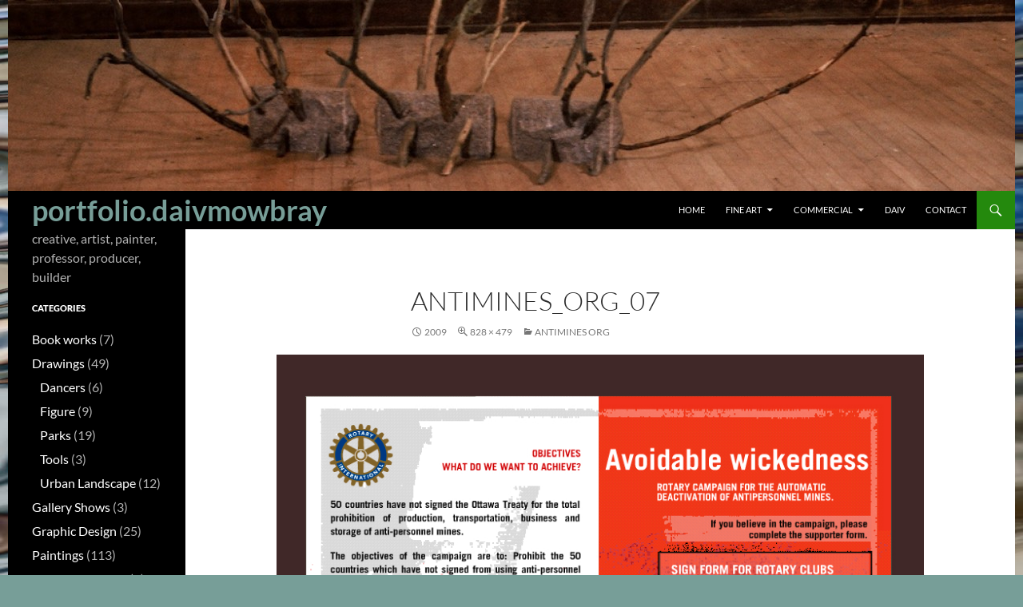

--- FILE ---
content_type: text/html; charset=UTF-8
request_url: http://portfolio.daivmowbray.com/2002/10/04/antimines-org/antimines_org_07/
body_size: 10823
content:
<!DOCTYPE html>
<html lang="en-US">
<head>
	<meta charset="UTF-8">
	<meta name="viewport" content="width=device-width, initial-scale=1.0">
	<title>antimines_org_07 | portfolio.daivmowbray</title>
	<link rel="profile" href="https://gmpg.org/xfn/11">
	<link rel="pingback" href="http://portfolio.daivmowbray.com/site/xmlrpc.php">
	<meta name='robots' content='max-image-preview:large' />
<link rel="alternate" type="application/rss+xml" title="portfolio.daivmowbray &raquo; Feed" href="http://portfolio.daivmowbray.com/feed/" />
<link rel="alternate" type="application/rss+xml" title="portfolio.daivmowbray &raquo; Comments Feed" href="http://portfolio.daivmowbray.com/comments/feed/" />
<link rel="alternate" type="application/rss+xml" title="portfolio.daivmowbray &raquo; antimines_org_07 Comments Feed" href="http://portfolio.daivmowbray.com/2002/10/04/antimines-org/antimines_org_07/feed/" />
<link rel="alternate" title="oEmbed (JSON)" type="application/json+oembed" href="http://portfolio.daivmowbray.com/wp-json/oembed/1.0/embed?url=http%3A%2F%2Fportfolio.daivmowbray.com%2F2002%2F10%2F04%2Fantimines-org%2Fantimines_org_07%2F" />
<link rel="alternate" title="oEmbed (XML)" type="text/xml+oembed" href="http://portfolio.daivmowbray.com/wp-json/oembed/1.0/embed?url=http%3A%2F%2Fportfolio.daivmowbray.com%2F2002%2F10%2F04%2Fantimines-org%2Fantimines_org_07%2F&#038;format=xml" />
<style id='wp-img-auto-sizes-contain-inline-css'>
img:is([sizes=auto i],[sizes^="auto," i]){contain-intrinsic-size:3000px 1500px}
/*# sourceURL=wp-img-auto-sizes-contain-inline-css */
</style>
<style id='wp-emoji-styles-inline-css'>

	img.wp-smiley, img.emoji {
		display: inline !important;
		border: none !important;
		box-shadow: none !important;
		height: 1em !important;
		width: 1em !important;
		margin: 0 0.07em !important;
		vertical-align: -0.1em !important;
		background: none !important;
		padding: 0 !important;
	}
/*# sourceURL=wp-emoji-styles-inline-css */
</style>
<style id='wp-block-library-inline-css'>
:root{--wp-block-synced-color:#7a00df;--wp-block-synced-color--rgb:122,0,223;--wp-bound-block-color:var(--wp-block-synced-color);--wp-editor-canvas-background:#ddd;--wp-admin-theme-color:#007cba;--wp-admin-theme-color--rgb:0,124,186;--wp-admin-theme-color-darker-10:#006ba1;--wp-admin-theme-color-darker-10--rgb:0,107,160.5;--wp-admin-theme-color-darker-20:#005a87;--wp-admin-theme-color-darker-20--rgb:0,90,135;--wp-admin-border-width-focus:2px}@media (min-resolution:192dpi){:root{--wp-admin-border-width-focus:1.5px}}.wp-element-button{cursor:pointer}:root .has-very-light-gray-background-color{background-color:#eee}:root .has-very-dark-gray-background-color{background-color:#313131}:root .has-very-light-gray-color{color:#eee}:root .has-very-dark-gray-color{color:#313131}:root .has-vivid-green-cyan-to-vivid-cyan-blue-gradient-background{background:linear-gradient(135deg,#00d084,#0693e3)}:root .has-purple-crush-gradient-background{background:linear-gradient(135deg,#34e2e4,#4721fb 50%,#ab1dfe)}:root .has-hazy-dawn-gradient-background{background:linear-gradient(135deg,#faaca8,#dad0ec)}:root .has-subdued-olive-gradient-background{background:linear-gradient(135deg,#fafae1,#67a671)}:root .has-atomic-cream-gradient-background{background:linear-gradient(135deg,#fdd79a,#004a59)}:root .has-nightshade-gradient-background{background:linear-gradient(135deg,#330968,#31cdcf)}:root .has-midnight-gradient-background{background:linear-gradient(135deg,#020381,#2874fc)}:root{--wp--preset--font-size--normal:16px;--wp--preset--font-size--huge:42px}.has-regular-font-size{font-size:1em}.has-larger-font-size{font-size:2.625em}.has-normal-font-size{font-size:var(--wp--preset--font-size--normal)}.has-huge-font-size{font-size:var(--wp--preset--font-size--huge)}.has-text-align-center{text-align:center}.has-text-align-left{text-align:left}.has-text-align-right{text-align:right}.has-fit-text{white-space:nowrap!important}#end-resizable-editor-section{display:none}.aligncenter{clear:both}.items-justified-left{justify-content:flex-start}.items-justified-center{justify-content:center}.items-justified-right{justify-content:flex-end}.items-justified-space-between{justify-content:space-between}.screen-reader-text{border:0;clip-path:inset(50%);height:1px;margin:-1px;overflow:hidden;padding:0;position:absolute;width:1px;word-wrap:normal!important}.screen-reader-text:focus{background-color:#ddd;clip-path:none;color:#444;display:block;font-size:1em;height:auto;left:5px;line-height:normal;padding:15px 23px 14px;text-decoration:none;top:5px;width:auto;z-index:100000}html :where(.has-border-color){border-style:solid}html :where([style*=border-top-color]){border-top-style:solid}html :where([style*=border-right-color]){border-right-style:solid}html :where([style*=border-bottom-color]){border-bottom-style:solid}html :where([style*=border-left-color]){border-left-style:solid}html :where([style*=border-width]){border-style:solid}html :where([style*=border-top-width]){border-top-style:solid}html :where([style*=border-right-width]){border-right-style:solid}html :where([style*=border-bottom-width]){border-bottom-style:solid}html :where([style*=border-left-width]){border-left-style:solid}html :where(img[class*=wp-image-]){height:auto;max-width:100%}:where(figure){margin:0 0 1em}html :where(.is-position-sticky){--wp-admin--admin-bar--position-offset:var(--wp-admin--admin-bar--height,0px)}@media screen and (max-width:600px){html :where(.is-position-sticky){--wp-admin--admin-bar--position-offset:0px}}

/*# sourceURL=wp-block-library-inline-css */
</style><style id='global-styles-inline-css'>
:root{--wp--preset--aspect-ratio--square: 1;--wp--preset--aspect-ratio--4-3: 4/3;--wp--preset--aspect-ratio--3-4: 3/4;--wp--preset--aspect-ratio--3-2: 3/2;--wp--preset--aspect-ratio--2-3: 2/3;--wp--preset--aspect-ratio--16-9: 16/9;--wp--preset--aspect-ratio--9-16: 9/16;--wp--preset--color--black: #000;--wp--preset--color--cyan-bluish-gray: #abb8c3;--wp--preset--color--white: #fff;--wp--preset--color--pale-pink: #f78da7;--wp--preset--color--vivid-red: #cf2e2e;--wp--preset--color--luminous-vivid-orange: #ff6900;--wp--preset--color--luminous-vivid-amber: #fcb900;--wp--preset--color--light-green-cyan: #7bdcb5;--wp--preset--color--vivid-green-cyan: #00d084;--wp--preset--color--pale-cyan-blue: #8ed1fc;--wp--preset--color--vivid-cyan-blue: #0693e3;--wp--preset--color--vivid-purple: #9b51e0;--wp--preset--color--green: #24890d;--wp--preset--color--dark-gray: #2b2b2b;--wp--preset--color--medium-gray: #767676;--wp--preset--color--light-gray: #f5f5f5;--wp--preset--gradient--vivid-cyan-blue-to-vivid-purple: linear-gradient(135deg,rgb(6,147,227) 0%,rgb(155,81,224) 100%);--wp--preset--gradient--light-green-cyan-to-vivid-green-cyan: linear-gradient(135deg,rgb(122,220,180) 0%,rgb(0,208,130) 100%);--wp--preset--gradient--luminous-vivid-amber-to-luminous-vivid-orange: linear-gradient(135deg,rgb(252,185,0) 0%,rgb(255,105,0) 100%);--wp--preset--gradient--luminous-vivid-orange-to-vivid-red: linear-gradient(135deg,rgb(255,105,0) 0%,rgb(207,46,46) 100%);--wp--preset--gradient--very-light-gray-to-cyan-bluish-gray: linear-gradient(135deg,rgb(238,238,238) 0%,rgb(169,184,195) 100%);--wp--preset--gradient--cool-to-warm-spectrum: linear-gradient(135deg,rgb(74,234,220) 0%,rgb(151,120,209) 20%,rgb(207,42,186) 40%,rgb(238,44,130) 60%,rgb(251,105,98) 80%,rgb(254,248,76) 100%);--wp--preset--gradient--blush-light-purple: linear-gradient(135deg,rgb(255,206,236) 0%,rgb(152,150,240) 100%);--wp--preset--gradient--blush-bordeaux: linear-gradient(135deg,rgb(254,205,165) 0%,rgb(254,45,45) 50%,rgb(107,0,62) 100%);--wp--preset--gradient--luminous-dusk: linear-gradient(135deg,rgb(255,203,112) 0%,rgb(199,81,192) 50%,rgb(65,88,208) 100%);--wp--preset--gradient--pale-ocean: linear-gradient(135deg,rgb(255,245,203) 0%,rgb(182,227,212) 50%,rgb(51,167,181) 100%);--wp--preset--gradient--electric-grass: linear-gradient(135deg,rgb(202,248,128) 0%,rgb(113,206,126) 100%);--wp--preset--gradient--midnight: linear-gradient(135deg,rgb(2,3,129) 0%,rgb(40,116,252) 100%);--wp--preset--font-size--small: 13px;--wp--preset--font-size--medium: 20px;--wp--preset--font-size--large: 36px;--wp--preset--font-size--x-large: 42px;--wp--preset--spacing--20: 0.44rem;--wp--preset--spacing--30: 0.67rem;--wp--preset--spacing--40: 1rem;--wp--preset--spacing--50: 1.5rem;--wp--preset--spacing--60: 2.25rem;--wp--preset--spacing--70: 3.38rem;--wp--preset--spacing--80: 5.06rem;--wp--preset--shadow--natural: 6px 6px 9px rgba(0, 0, 0, 0.2);--wp--preset--shadow--deep: 12px 12px 50px rgba(0, 0, 0, 0.4);--wp--preset--shadow--sharp: 6px 6px 0px rgba(0, 0, 0, 0.2);--wp--preset--shadow--outlined: 6px 6px 0px -3px rgb(255, 255, 255), 6px 6px rgb(0, 0, 0);--wp--preset--shadow--crisp: 6px 6px 0px rgb(0, 0, 0);}:where(.is-layout-flex){gap: 0.5em;}:where(.is-layout-grid){gap: 0.5em;}body .is-layout-flex{display: flex;}.is-layout-flex{flex-wrap: wrap;align-items: center;}.is-layout-flex > :is(*, div){margin: 0;}body .is-layout-grid{display: grid;}.is-layout-grid > :is(*, div){margin: 0;}:where(.wp-block-columns.is-layout-flex){gap: 2em;}:where(.wp-block-columns.is-layout-grid){gap: 2em;}:where(.wp-block-post-template.is-layout-flex){gap: 1.25em;}:where(.wp-block-post-template.is-layout-grid){gap: 1.25em;}.has-black-color{color: var(--wp--preset--color--black) !important;}.has-cyan-bluish-gray-color{color: var(--wp--preset--color--cyan-bluish-gray) !important;}.has-white-color{color: var(--wp--preset--color--white) !important;}.has-pale-pink-color{color: var(--wp--preset--color--pale-pink) !important;}.has-vivid-red-color{color: var(--wp--preset--color--vivid-red) !important;}.has-luminous-vivid-orange-color{color: var(--wp--preset--color--luminous-vivid-orange) !important;}.has-luminous-vivid-amber-color{color: var(--wp--preset--color--luminous-vivid-amber) !important;}.has-light-green-cyan-color{color: var(--wp--preset--color--light-green-cyan) !important;}.has-vivid-green-cyan-color{color: var(--wp--preset--color--vivid-green-cyan) !important;}.has-pale-cyan-blue-color{color: var(--wp--preset--color--pale-cyan-blue) !important;}.has-vivid-cyan-blue-color{color: var(--wp--preset--color--vivid-cyan-blue) !important;}.has-vivid-purple-color{color: var(--wp--preset--color--vivid-purple) !important;}.has-black-background-color{background-color: var(--wp--preset--color--black) !important;}.has-cyan-bluish-gray-background-color{background-color: var(--wp--preset--color--cyan-bluish-gray) !important;}.has-white-background-color{background-color: var(--wp--preset--color--white) !important;}.has-pale-pink-background-color{background-color: var(--wp--preset--color--pale-pink) !important;}.has-vivid-red-background-color{background-color: var(--wp--preset--color--vivid-red) !important;}.has-luminous-vivid-orange-background-color{background-color: var(--wp--preset--color--luminous-vivid-orange) !important;}.has-luminous-vivid-amber-background-color{background-color: var(--wp--preset--color--luminous-vivid-amber) !important;}.has-light-green-cyan-background-color{background-color: var(--wp--preset--color--light-green-cyan) !important;}.has-vivid-green-cyan-background-color{background-color: var(--wp--preset--color--vivid-green-cyan) !important;}.has-pale-cyan-blue-background-color{background-color: var(--wp--preset--color--pale-cyan-blue) !important;}.has-vivid-cyan-blue-background-color{background-color: var(--wp--preset--color--vivid-cyan-blue) !important;}.has-vivid-purple-background-color{background-color: var(--wp--preset--color--vivid-purple) !important;}.has-black-border-color{border-color: var(--wp--preset--color--black) !important;}.has-cyan-bluish-gray-border-color{border-color: var(--wp--preset--color--cyan-bluish-gray) !important;}.has-white-border-color{border-color: var(--wp--preset--color--white) !important;}.has-pale-pink-border-color{border-color: var(--wp--preset--color--pale-pink) !important;}.has-vivid-red-border-color{border-color: var(--wp--preset--color--vivid-red) !important;}.has-luminous-vivid-orange-border-color{border-color: var(--wp--preset--color--luminous-vivid-orange) !important;}.has-luminous-vivid-amber-border-color{border-color: var(--wp--preset--color--luminous-vivid-amber) !important;}.has-light-green-cyan-border-color{border-color: var(--wp--preset--color--light-green-cyan) !important;}.has-vivid-green-cyan-border-color{border-color: var(--wp--preset--color--vivid-green-cyan) !important;}.has-pale-cyan-blue-border-color{border-color: var(--wp--preset--color--pale-cyan-blue) !important;}.has-vivid-cyan-blue-border-color{border-color: var(--wp--preset--color--vivid-cyan-blue) !important;}.has-vivid-purple-border-color{border-color: var(--wp--preset--color--vivid-purple) !important;}.has-vivid-cyan-blue-to-vivid-purple-gradient-background{background: var(--wp--preset--gradient--vivid-cyan-blue-to-vivid-purple) !important;}.has-light-green-cyan-to-vivid-green-cyan-gradient-background{background: var(--wp--preset--gradient--light-green-cyan-to-vivid-green-cyan) !important;}.has-luminous-vivid-amber-to-luminous-vivid-orange-gradient-background{background: var(--wp--preset--gradient--luminous-vivid-amber-to-luminous-vivid-orange) !important;}.has-luminous-vivid-orange-to-vivid-red-gradient-background{background: var(--wp--preset--gradient--luminous-vivid-orange-to-vivid-red) !important;}.has-very-light-gray-to-cyan-bluish-gray-gradient-background{background: var(--wp--preset--gradient--very-light-gray-to-cyan-bluish-gray) !important;}.has-cool-to-warm-spectrum-gradient-background{background: var(--wp--preset--gradient--cool-to-warm-spectrum) !important;}.has-blush-light-purple-gradient-background{background: var(--wp--preset--gradient--blush-light-purple) !important;}.has-blush-bordeaux-gradient-background{background: var(--wp--preset--gradient--blush-bordeaux) !important;}.has-luminous-dusk-gradient-background{background: var(--wp--preset--gradient--luminous-dusk) !important;}.has-pale-ocean-gradient-background{background: var(--wp--preset--gradient--pale-ocean) !important;}.has-electric-grass-gradient-background{background: var(--wp--preset--gradient--electric-grass) !important;}.has-midnight-gradient-background{background: var(--wp--preset--gradient--midnight) !important;}.has-small-font-size{font-size: var(--wp--preset--font-size--small) !important;}.has-medium-font-size{font-size: var(--wp--preset--font-size--medium) !important;}.has-large-font-size{font-size: var(--wp--preset--font-size--large) !important;}.has-x-large-font-size{font-size: var(--wp--preset--font-size--x-large) !important;}
/*# sourceURL=global-styles-inline-css */
</style>

<style id='classic-theme-styles-inline-css'>
/*! This file is auto-generated */
.wp-block-button__link{color:#fff;background-color:#32373c;border-radius:9999px;box-shadow:none;text-decoration:none;padding:calc(.667em + 2px) calc(1.333em + 2px);font-size:1.125em}.wp-block-file__button{background:#32373c;color:#fff;text-decoration:none}
/*# sourceURL=/wp-includes/css/classic-themes.min.css */
</style>
<link rel='stylesheet' id='taxonomy-image-plugin-public-css' href='http://portfolio.daivmowbray.com/site/portfolio-content/plugins/taxonomy-images/css/style.css?ver=0.9.6' media='screen' />
<link rel='stylesheet' id='parent-style-css' href='http://portfolio.daivmowbray.com/site/portfolio-content/themes/twentyfourteen/style.css?ver=6.9' media='all' />
<link rel='stylesheet' id='child-style-css' href='http://portfolio.daivmowbray.com/site/portfolio-content/themes/twentyfourteen-portfolio/style.css?ver=6.9' media='all' />
<link rel='stylesheet' id='twentyfourteen-lato-css' href='http://portfolio.daivmowbray.com/site/portfolio-content/themes/twentyfourteen/fonts/font-lato.css?ver=20230328' media='all' />
<link rel='stylesheet' id='genericons-css' href='http://portfolio.daivmowbray.com/site/portfolio-content/themes/twentyfourteen/genericons/genericons.css?ver=20251101' media='all' />
<link rel='stylesheet' id='twentyfourteen-style-css' href='http://portfolio.daivmowbray.com/site/portfolio-content/themes/twentyfourteen-portfolio/style.css?ver=20251202' media='all' />
<link rel='stylesheet' id='twentyfourteen-block-style-css' href='http://portfolio.daivmowbray.com/site/portfolio-content/themes/twentyfourteen/css/blocks.css?ver=20250715' media='all' />
<link rel='stylesheet' id='slb_core-css' href='http://portfolio.daivmowbray.com/site/portfolio-content/plugins/simple-lightbox/client/css/app.css?ver=2.9.4' media='all' />
<script src="http://portfolio.daivmowbray.com/site/wp-includes/js/jquery/jquery.min.js?ver=3.7.1" id="jquery-core-js"></script>
<script src="http://portfolio.daivmowbray.com/site/wp-includes/js/jquery/jquery-migrate.min.js?ver=3.4.1" id="jquery-migrate-js"></script>
<script src="http://portfolio.daivmowbray.com/site/portfolio-content/themes/twentyfourteen/js/keyboard-image-navigation.js?ver=20150120" id="twentyfourteen-keyboard-image-navigation-js"></script>
<script src="http://portfolio.daivmowbray.com/site/portfolio-content/themes/twentyfourteen/js/functions.js?ver=20250729" id="twentyfourteen-script-js" defer data-wp-strategy="defer"></script>
<link rel="https://api.w.org/" href="http://portfolio.daivmowbray.com/wp-json/" /><link rel="alternate" title="JSON" type="application/json" href="http://portfolio.daivmowbray.com/wp-json/wp/v2/media/396" /><link rel="EditURI" type="application/rsd+xml" title="RSD" href="http://portfolio.daivmowbray.com/site/xmlrpc.php?rsd" />
<meta name="generator" content="WordPress 6.9" />
<link rel="canonical" href="http://portfolio.daivmowbray.com/2002/10/04/antimines-org/antimines_org_07/" />
<link rel='shortlink' href='http://portfolio.daivmowbray.com/?p=396' />

<!-- Bad Behavior 2.2.24 run time: 0.358 ms -->
<style id="custom-background-css">
body.custom-background { background-image: url("http://art.daivmowbray.com/2010/07/Enhanced-Ripples.jpg"); background-position: left top; background-size: auto; background-repeat: repeat; background-attachment: scroll; }
</style>
	</head>

<body class="attachment wp-singular attachment-template-default single single-attachment postid-396 attachmentid-396 attachment-jpeg custom-background wp-embed-responsive wp-theme-twentyfourteen wp-child-theme-twentyfourteen-portfolio header-image full-width footer-widgets singular">
<a class="screen-reader-text skip-link" href="#content">
	Skip to content</a>
<div id="page" class="hfeed site">
			<div id="site-header">
		<a href="http://portfolio.daivmowbray.com/" rel="home" >
			<img src="http://art.daivmowbray.com/1991/06/cropped-hull_02.jpg" width="1260" height="239" alt="portfolio.daivmowbray" srcset="http://art.daivmowbray.com/1991/06/cropped-hull_02.jpg 1260w, http://art.daivmowbray.com/1991/06/cropped-hull_02-220x42.jpg 220w, http://art.daivmowbray.com/1991/06/cropped-hull_02-420x80.jpg 420w, http://art.daivmowbray.com/1991/06/cropped-hull_02-768x146.jpg 768w, http://art.daivmowbray.com/1991/06/cropped-hull_02-860x163.jpg 860w, http://art.daivmowbray.com/1991/06/cropped-hull_02-480x91.jpg 480w" sizes="(max-width: 1260px) 100vw, 1260px" decoding="async" fetchpriority="high" />		</a>
	</div>
	
	<header id="masthead" class="site-header">
		<div class="header-main">
							<h1 class="site-title"><a href="http://portfolio.daivmowbray.com/" rel="home" >portfolio.daivmowbray</a></h1>
			
			<div class="search-toggle">
				<a href="#search-container" class="screen-reader-text" aria-expanded="false" aria-controls="search-container">
					Search				</a>
			</div>

			<nav id="primary-navigation" class="site-navigation primary-navigation">
				<button class="menu-toggle">Primary Menu</button>
				<div class="menu-head-bar-container"><ul id="primary-menu" class="nav-menu"><li id="menu-item-2346" class="menu-item menu-item-type-custom menu-item-object-custom menu-item-home menu-item-2346"><a href="http://portfolio.daivmowbray.com/" title="return to home">Home</a></li>
<li id="menu-item-2172" class="menu-item menu-item-type-post_type menu-item-object-page menu-item-has-children menu-item-2172"><a href="http://portfolio.daivmowbray.com/fine-art/">Fine Art</a>
<ul class="sub-menu">
	<li id="menu-item-2450" class="menu-item menu-item-type-taxonomy menu-item-object-post_tag menu-item-2450"><a href="http://portfolio.daivmowbray.com/medium/oil/">Painting</a></li>
	<li id="menu-item-2572" class="menu-item menu-item-type-taxonomy menu-item-object-category menu-item-2572"><a href="http://portfolio.daivmowbray.com/media/gallery-shows/">Gallery Shows</a></li>
	<li id="menu-item-1817" class="menu-item menu-item-type-post_type menu-item-object-page menu-item-1817"><a href="http://portfolio.daivmowbray.com/families/">Families</a></li>
	<li id="menu-item-1193" class="menu-item menu-item-type-post_type menu-item-object-page menu-item-1193"><a href="http://portfolio.daivmowbray.com/materials/">Materials</a></li>
</ul>
</li>
<li id="menu-item-2174" class="menu-item menu-item-type-post_type menu-item-object-page menu-item-has-children menu-item-2174"><a href="http://portfolio.daivmowbray.com/commercial/">Commercial</a>
<ul class="sub-menu">
	<li id="menu-item-2345" class="menu-item menu-item-type-post_type menu-item-object-page menu-item-2345"><a href="http://portfolio.daivmowbray.com/commercial-reel/">Reel</a></li>
	<li id="menu-item-2180" class="menu-item menu-item-type-taxonomy menu-item-object-category menu-item-2180"><a href="http://portfolio.daivmowbray.com/media/presentations/">Presentations</a></li>
	<li id="menu-item-2183" class="menu-item menu-item-type-taxonomy menu-item-object-category menu-item-2183"><a href="http://portfolio.daivmowbray.com/media/sites/">Web sites</a></li>
	<li id="menu-item-2184" class="menu-item menu-item-type-taxonomy menu-item-object-category menu-item-2184"><a href="http://portfolio.daivmowbray.com/media/web-spots/">Web Spots</a></li>
	<li id="menu-item-2178" class="menu-item menu-item-type-taxonomy menu-item-object-category menu-item-2178"><a href="http://portfolio.daivmowbray.com/media/graphicdesign/">Graphic Design</a></li>
	<li id="menu-item-2182" class="menu-item menu-item-type-taxonomy menu-item-object-category menu-item-2182"><a href="http://portfolio.daivmowbray.com/media/software/superslider/">SuperSlider</a></li>
	<li id="menu-item-2176" class="menu-item menu-item-type-taxonomy menu-item-object-category menu-item-2176"><a href="http://portfolio.daivmowbray.com/media/software/coverscreen/">CoverScreen</a></li>
</ul>
</li>
<li id="menu-item-1120" class="menu-item menu-item-type-post_type menu-item-object-page menu-item-1120"><a href="http://portfolio.daivmowbray.com/about/">Daiv</a></li>
<li id="menu-item-1116" class="menu-item menu-item-type-post_type menu-item-object-page menu-item-1116"><a href="http://portfolio.daivmowbray.com/contact/">Contact</a></li>
</ul></div>			</nav>
		</div>

		<div id="search-container" class="search-box-wrapper hide">
			<div class="search-box">
				<form role="search" method="get" class="search-form" action="http://portfolio.daivmowbray.com/">
				<label>
					<span class="screen-reader-text">Search for:</span>
					<input type="search" class="search-field" placeholder="Search &hellip;" value="" name="s" />
				</label>
				<input type="submit" class="search-submit" value="Search" />
			</form>			</div>
		</div>
	</header><!-- #masthead -->

	<div id="main" class="site-main">

	<section id="primary" class="content-area image-attachment">
		<div id="content" class="site-content" role="main">

			<article id="post-396" class="post-396 attachment type-attachment status-inherit hentry">
			<header class="entry-header">
				<h1 class="entry-title">antimines_org_07</h1>
				<div class="entry-meta">

					<span class="entry-date"><time class="entry-date" datetime="2009-10-04T20:36:32+02:00">2009</time></span>

					<span class="full-size-link"><a href="http://art.daivmowbray.com/2009/10/antimines_org_07.jpg">828 &times; 479</a></span>

					<span class="parent-post-link"><a href="http://portfolio.daivmowbray.com/2002/10/04/antimines-org/" rel="gallery">Antimines org</a></span>
									</div><!-- .entry-meta -->
			</header><!-- .entry-header -->

			<div class="entry-content">
				<div class="entry-attachment">
					<div class="attachment">
						<a href="http://portfolio.daivmowbray.com/2002/10/04/antimines-org/antimines_org_01/" rel="attachment"><img width="810" height="469" src="http://art.daivmowbray.com/2009/10/antimines_org_07.jpg" class="attachment-810x810 size-810x810" alt="" decoding="async" srcset="http://art.daivmowbray.com/2009/10/antimines_org_07.jpg 828w, http://art.daivmowbray.com/2009/10/antimines_org_07-220x127.jpg 220w, http://art.daivmowbray.com/2009/10/antimines_org_07-420x242.jpg 420w, http://art.daivmowbray.com/2009/10/antimines_org_07-50x28.jpg 50w, http://art.daivmowbray.com/2009/10/antimines_org_07-580x335.jpg 580w" sizes="(max-width: 810px) 100vw, 810px" /></a>					</div><!-- .attachment -->

									</div><!-- .entry-attachment -->

								</div><!-- .entry-content -->
			</article><!-- #post-396 -->

			<nav id="image-navigation" class="navigation image-navigation">
				<div class="nav-links">
				<a href='http://portfolio.daivmowbray.com/2002/10/04/antimines-org/antimines_org_06/'><div class="previous-image">Previous Image</div></a>								</div><!-- .nav-links -->
			</nav><!-- #image-navigation -->

			
<div id="comments" class="comments-area">

	
		<div id="respond" class="comment-respond">
		<h3 id="reply-title" class="comment-reply-title">Leave a Reply</h3><form action="http://portfolio.daivmowbray.com/site/wp-comments-post.php" method="post" id="commentform" class="comment-form"><p class="comment-notes"><span id="email-notes">Your email address will not be published.</span> <span class="required-field-message">Required fields are marked <span class="required">*</span></span></p><p class="comment-form-comment"><label for="comment">Comment <span class="required">*</span></label> <textarea id="comment" name="comment" cols="45" rows="8" maxlength="65525" required></textarea></p><p class="comment-form-author"><label for="author">Name <span class="required">*</span></label> <input id="author" name="author" type="text" value="" size="30" maxlength="245" autocomplete="name" required /></p>
<p class="comment-form-email"><label for="email">Email <span class="required">*</span></label> <input id="email" name="email" type="email" value="" size="30" maxlength="100" aria-describedby="email-notes" autocomplete="email" required /></p>
<p class="comment-form-url"><label for="url">Website</label> <input id="url" name="url" type="url" value="" size="30" maxlength="200" autocomplete="url" /></p>
<p class="comment-form-cookies-consent"><input id="wp-comment-cookies-consent" name="wp-comment-cookies-consent" type="checkbox" value="yes" /> <label for="wp-comment-cookies-consent">Save my name, email, and website in this browser for the next time I comment.</label></p>
<p class="form-submit"><input name="submit" type="submit" id="submit" class="submit" value="Post Comment" /> <input type='hidden' name='comment_post_ID' value='396' id='comment_post_ID' />
<input type='hidden' name='comment_parent' id='comment_parent' value='0' />
</p><p style="display: none;"><input type="hidden" id="akismet_comment_nonce" name="akismet_comment_nonce" value="30df6733fc" /></p><p style="display: none !important;" class="akismet-fields-container" data-prefix="ak_"><label>&#916;<textarea name="ak_hp_textarea" cols="45" rows="8" maxlength="100"></textarea></label><input type="hidden" id="ak_js_1" name="ak_js" value="16"/><script>document.getElementById( "ak_js_1" ).setAttribute( "value", ( new Date() ).getTime() );</script></p></form>	</div><!-- #respond -->
	
</div><!-- #comments -->

		
		</div><!-- #content -->
	</section><!-- #primary -->

<div id="secondary">
		<h2 class="site-description">creative, artist,  painter, professor, producer, builder</h2>
	
	
		<div id="primary-sidebar" class="primary-sidebar widget-area" role="complementary">
		<aside id="categories-2" class="widget widget_categories"><h1 class="widget-title">Categories</h1><nav aria-label="Categories">
			<ul>
					<li class="cat-item cat-item-8"><a href="http://portfolio.daivmowbray.com/media/bookworks/">Book works</a> (7)
</li>
	<li class="cat-item cat-item-5"><a href="http://portfolio.daivmowbray.com/media/drawings/">Drawings</a> (49)
<ul class='children'>
	<li class="cat-item cat-item-70"><a href="http://portfolio.daivmowbray.com/media/drawings/dancers/">Dancers</a> (6)
</li>
	<li class="cat-item cat-item-56"><a href="http://portfolio.daivmowbray.com/media/drawings/figure/">Figure</a> (9)
</li>
	<li class="cat-item cat-item-58"><a href="http://portfolio.daivmowbray.com/media/drawings/parks/">Parks</a> (19)
</li>
	<li class="cat-item cat-item-94"><a href="http://portfolio.daivmowbray.com/media/drawings/tools/">Tools</a> (3)
</li>
	<li class="cat-item cat-item-57"><a href="http://portfolio.daivmowbray.com/media/drawings/urban-landscape/">Urban Landscape</a> (12)
</li>
</ul>
</li>
	<li class="cat-item cat-item-116"><a href="http://portfolio.daivmowbray.com/media/gallery-shows/">Gallery Shows</a> (3)
</li>
	<li class="cat-item cat-item-10"><a href="http://portfolio.daivmowbray.com/media/graphicdesign/">Graphic Design</a> (25)
</li>
	<li class="cat-item cat-item-4"><a href="http://portfolio.daivmowbray.com/media/paintings/">Paintings</a> (113)
<ul class='children'>
	<li class="cat-item cat-item-99"><a href="http://portfolio.daivmowbray.com/media/paintings/bench-warmers/">Bench Warmers</a> (6)
</li>
	<li class="cat-item cat-item-48"><a href="http://portfolio.daivmowbray.com/media/paintings/cells/">Cells</a> (7)
</li>
	<li class="cat-item cat-item-112"><a href="http://portfolio.daivmowbray.com/media/paintings/chairs/">Chairs</a> (15)
</li>
	<li class="cat-item cat-item-49"><a href="http://portfolio.daivmowbray.com/media/paintings/chars/">Chars</a> (3)
</li>
	<li class="cat-item cat-item-101"><a href="http://portfolio.daivmowbray.com/media/paintings/early-works/">Early works</a> (17)
	<ul class='children'>
	<li class="cat-item cat-item-110"><a href="http://portfolio.daivmowbray.com/media/paintings/early-works/toy-boats/">Toy Boats</a> (7)
</li>
	</ul>
</li>
	<li class="cat-item cat-item-114"><a href="http://portfolio.daivmowbray.com/media/paintings/icons/">Icons</a> (8)
</li>
	<li class="cat-item cat-item-59"><a href="http://portfolio.daivmowbray.com/media/paintings/maps/">Maps</a> (6)
</li>
	<li class="cat-item cat-item-103"><a href="http://portfolio.daivmowbray.com/media/paintings/panels/">Panels</a> (5)
</li>
	<li class="cat-item cat-item-61"><a href="http://portfolio.daivmowbray.com/media/paintings/perceptive-paths/">Perceptive Paths</a> (5)
</li>
	<li class="cat-item cat-item-115"><a href="http://portfolio.daivmowbray.com/media/paintings/poems/">Poems</a> (6)
</li>
	<li class="cat-item cat-item-98"><a href="http://portfolio.daivmowbray.com/media/paintings/shells/">Shells</a> (5)
</li>
	<li class="cat-item cat-item-47"><a href="http://portfolio.daivmowbray.com/media/paintings/social-paths/">Social Paths</a> (7)
</li>
	<li class="cat-item cat-item-108"><a href="http://portfolio.daivmowbray.com/media/paintings/travel-guides/">Travel Guides</a> (8)
</li>
</ul>
</li>
	<li class="cat-item cat-item-52"><a href="http://portfolio.daivmowbray.com/media/presentations/">Presentations</a> (7)
</li>
	<li class="cat-item cat-item-6"><a href="http://portfolio.daivmowbray.com/media/sculpture/">Sculpture</a> (11)
</li>
	<li class="cat-item cat-item-54"><a href="http://portfolio.daivmowbray.com/media/software/">Software</a> (13)
<ul class='children'>
	<li class="cat-item cat-item-66"><a href="http://portfolio.daivmowbray.com/media/software/coverscreen/">CoverScreen</a> (2)
</li>
	<li class="cat-item cat-item-67"><a href="http://portfolio.daivmowbray.com/media/software/superslider/">SuperSlider</a> (11)
</li>
</ul>
</li>
	<li class="cat-item cat-item-3"><a href="http://portfolio.daivmowbray.com/media/sites/">Web sites</a> (23)
<ul class='children'>
	<li class="cat-item cat-item-16"><a href="http://portfolio.daivmowbray.com/media/sites/client-sites/">Clients</a> (15)
</li>
	<li class="cat-item cat-item-15"><a href="http://portfolio.daivmowbray.com/media/sites/friends-sites/">Friends</a> (3)
</li>
	<li class="cat-item cat-item-14"><a href="http://portfolio.daivmowbray.com/media/sites/personal-sites/">Personal Sites</a> (5)
</li>
</ul>
</li>
	<li class="cat-item cat-item-17"><a href="http://portfolio.daivmowbray.com/media/web-spots/">Web Spots</a> (3)
</li>
			</ul>

			</nav></aside><aside id="tag_cloud-4" class="widget widget_tag_cloud"><h1 class="widget-title">Families</h1><nav aria-label="Families"><div class="tagcloud"><ul class='wp-tag-cloud' role='list'>
	<li><a href="http://portfolio.daivmowbray.com/media/paintings/bench-warmers/" class="tag-cloud-link tag-link-99 tag-link-position-1" style="font-size: 16.439716312057pt;" aria-label="Bench Warmers (6 items)">Bench Warmers</a></li>
	<li><a href="http://portfolio.daivmowbray.com/media/bookworks/" class="tag-cloud-link tag-link-8 tag-link-position-2" style="font-size: 16.936170212766pt;" aria-label="Book works (7 items)">Book works</a></li>
	<li><a href="http://portfolio.daivmowbray.com/media/paintings/cells/" class="tag-cloud-link tag-link-48 tag-link-position-3" style="font-size: 16.936170212766pt;" aria-label="Cells (7 items)">Cells</a></li>
	<li><a href="http://portfolio.daivmowbray.com/media/paintings/chairs/" class="tag-cloud-link tag-link-112 tag-link-position-4" style="font-size: 19.914893617021pt;" aria-label="Chairs (15 items)">Chairs</a></li>
	<li><a href="http://portfolio.daivmowbray.com/media/paintings/chars/" class="tag-cloud-link tag-link-49 tag-link-position-5" style="font-size: 13.957446808511pt;" aria-label="Chars (3 items)">Chars</a></li>
	<li><a href="http://portfolio.daivmowbray.com/media/sites/client-sites/" class="tag-cloud-link tag-link-16 tag-link-position-6" style="font-size: 19.914893617021pt;" aria-label="Clients (15 items)">Clients</a></li>
	<li><a href="http://portfolio.daivmowbray.com/media/software/coverscreen/" class="tag-cloud-link tag-link-66 tag-link-position-7" style="font-size: 12.765957446809pt;" aria-label="CoverScreen (2 items)">CoverScreen</a></li>
	<li><a href="http://portfolio.daivmowbray.com/media/drawings/dancers/" class="tag-cloud-link tag-link-70 tag-link-position-8" style="font-size: 16.439716312057pt;" aria-label="Dancers (6 items)">Dancers</a></li>
	<li><a href="http://portfolio.daivmowbray.com/media/drawings/" class="tag-cloud-link tag-link-5 tag-link-position-9" style="font-size: 8pt;" aria-label="Drawings (0 items)">Drawings</a></li>
	<li><a href="http://portfolio.daivmowbray.com/media/paintings/early-works/" class="tag-cloud-link tag-link-101 tag-link-position-10" style="font-size: 18.326241134752pt;" aria-label="Early works (10 items)">Early works</a></li>
	<li><a href="http://portfolio.daivmowbray.com/media/drawings/figure/" class="tag-cloud-link tag-link-56 tag-link-position-11" style="font-size: 17.929078014184pt;" aria-label="Figure (9 items)">Figure</a></li>
	<li><a href="http://portfolio.daivmowbray.com/media/sites/friends-sites/" class="tag-cloud-link tag-link-15 tag-link-position-12" style="font-size: 13.957446808511pt;" aria-label="Friends (3 items)">Friends</a></li>
	<li><a href="http://portfolio.daivmowbray.com/media/gallery-shows/" class="tag-cloud-link tag-link-116 tag-link-position-13" style="font-size: 13.957446808511pt;" aria-label="Gallery Shows (3 items)">Gallery Shows</a></li>
	<li><a href="http://portfolio.daivmowbray.com/media/graphicdesign/" class="tag-cloud-link tag-link-10 tag-link-position-14" style="font-size: 22pt;" aria-label="Graphic Design (25 items)">Graphic Design</a></li>
	<li><a href="http://portfolio.daivmowbray.com/media/paintings/icons/" class="tag-cloud-link tag-link-114 tag-link-position-15" style="font-size: 17.432624113475pt;" aria-label="Icons (8 items)">Icons</a></li>
	<li><a href="http://portfolio.daivmowbray.com/media/paintings/maps/" class="tag-cloud-link tag-link-59 tag-link-position-16" style="font-size: 16.439716312057pt;" aria-label="Maps (6 items)">Maps</a></li>
	<li><a href="http://portfolio.daivmowbray.com/media/paintings/" class="tag-cloud-link tag-link-4 tag-link-position-17" style="font-size: 20.212765957447pt;" aria-label="Paintings (16 items)">Paintings</a></li>
	<li><a href="http://portfolio.daivmowbray.com/media/paintings/panels/" class="tag-cloud-link tag-link-103 tag-link-position-18" style="font-size: 15.744680851064pt;" aria-label="Panels (5 items)">Panels</a></li>
	<li><a href="http://portfolio.daivmowbray.com/media/drawings/parks/" class="tag-cloud-link tag-link-58 tag-link-position-19" style="font-size: 20.90780141844pt;" aria-label="Parks (19 items)">Parks</a></li>
	<li><a href="http://portfolio.daivmowbray.com/media/paintings/perceptive-paths/" class="tag-cloud-link tag-link-61 tag-link-position-20" style="font-size: 15.744680851064pt;" aria-label="Perceptive Paths (5 items)">Perceptive Paths</a></li>
	<li><a href="http://portfolio.daivmowbray.com/media/sites/personal-sites/" class="tag-cloud-link tag-link-14 tag-link-position-21" style="font-size: 15.744680851064pt;" aria-label="Personal Sites (5 items)">Personal Sites</a></li>
	<li><a href="http://portfolio.daivmowbray.com/media/paintings/poems/" class="tag-cloud-link tag-link-115 tag-link-position-22" style="font-size: 16.439716312057pt;" aria-label="Poems (6 items)">Poems</a></li>
	<li><a href="http://portfolio.daivmowbray.com/media/presentations/" class="tag-cloud-link tag-link-52 tag-link-position-23" style="font-size: 16.936170212766pt;" aria-label="Presentations (7 items)">Presentations</a></li>
	<li><a href="http://portfolio.daivmowbray.com/media/sculpture/" class="tag-cloud-link tag-link-6 tag-link-position-24" style="font-size: 18.723404255319pt;" aria-label="Sculpture (11 items)">Sculpture</a></li>
	<li><a href="http://portfolio.daivmowbray.com/media/paintings/shells/" class="tag-cloud-link tag-link-98 tag-link-position-25" style="font-size: 15.744680851064pt;" aria-label="Shells (5 items)">Shells</a></li>
	<li><a href="http://portfolio.daivmowbray.com/media/paintings/social-paths/" class="tag-cloud-link tag-link-47 tag-link-position-26" style="font-size: 16.936170212766pt;" aria-label="Social Paths (7 items)">Social Paths</a></li>
	<li><a href="http://portfolio.daivmowbray.com/media/software/" class="tag-cloud-link tag-link-54 tag-link-position-27" style="font-size: 10.978723404255pt;" aria-label="Software (1 item)">Software</a></li>
	<li><a href="http://portfolio.daivmowbray.com/media/software/superslider/" class="tag-cloud-link tag-link-67 tag-link-position-28" style="font-size: 18.723404255319pt;" aria-label="SuperSlider (11 items)">SuperSlider</a></li>
	<li><a href="http://portfolio.daivmowbray.com/media/drawings/tools/" class="tag-cloud-link tag-link-94 tag-link-position-29" style="font-size: 13.957446808511pt;" aria-label="Tools (3 items)">Tools</a></li>
	<li><a href="http://portfolio.daivmowbray.com/media/paintings/early-works/toy-boats/" class="tag-cloud-link tag-link-110 tag-link-position-30" style="font-size: 16.936170212766pt;" aria-label="Toy Boats (7 items)">Toy Boats</a></li>
	<li><a href="http://portfolio.daivmowbray.com/media/paintings/travel-guides/" class="tag-cloud-link tag-link-108 tag-link-position-31" style="font-size: 17.432624113475pt;" aria-label="Travel Guides (8 items)">Travel Guides</a></li>
	<li><a href="http://portfolio.daivmowbray.com/media/drawings/urban-landscape/" class="tag-cloud-link tag-link-57 tag-link-position-32" style="font-size: 19.021276595745pt;" aria-label="Urban Landscape (12 items)">Urban Landscape</a></li>
	<li><a href="http://portfolio.daivmowbray.com/media/sites/" class="tag-cloud-link tag-link-3 tag-link-position-33" style="font-size: 12.765957446809pt;" aria-label="Web sites (2 items)">Web sites</a></li>
	<li><a href="http://portfolio.daivmowbray.com/media/web-spots/" class="tag-cloud-link tag-link-17 tag-link-position-34" style="font-size: 13.957446808511pt;" aria-label="Web Spots (3 items)">Web Spots</a></li>
</ul>
</div>
</nav></aside>	</div><!-- #primary-sidebar -->
	</div><!-- #secondary -->

		</div><!-- #main -->

		<footer id="colophon" class="site-footer" role="contentinfo">

			
<div id="supplementary">
	<div id="footer-sidebar" class="footer-sidebar widget-area" role="complementary">
		<aside id="tag_cloud-3" class="widget widget_tag_cloud"><h1 class="widget-title">Materials</h1><nav aria-label="Materials"><div class="tagcloud"><ul class='wp-tag-cloud' role='list'>
	<li><a href="http://portfolio.daivmowbray.com/medium/acrilic/" class="tag-cloud-link tag-link-102 tag-link-position-1" style="font-size: 9.448275862069pt;" aria-label="acrilic (2 items)">acrilic</a></li>
	<li><a href="http://portfolio.daivmowbray.com/medium/burlap/" class="tag-cloud-link tag-link-111 tag-link-position-2" style="font-size: 10.413793103448pt;" aria-label="burlap (3 items)">burlap</a></li>
	<li><a href="http://portfolio.daivmowbray.com/medium/burnt/" class="tag-cloud-link tag-link-97 tag-link-position-3" style="font-size: 11.218390804598pt;" aria-label="burnt (4 items)">burnt</a></li>
	<li><a href="http://portfolio.daivmowbray.com/medium/charcoal/" class="tag-cloud-link tag-link-45 tag-link-position-4" style="font-size: 18.137931034483pt;" aria-label="Charcoal (35 items)">Charcoal</a></li>
	<li><a href="http://portfolio.daivmowbray.com/medium/css/" class="tag-cloud-link tag-link-39 tag-link-position-5" style="font-size: 14.51724137931pt;" aria-label="css (12 items)">css</a></li>
	<li><a href="http://portfolio.daivmowbray.com/medium/earth/" class="tag-cloud-link tag-link-106 tag-link-position-6" style="font-size: 9.448275862069pt;" aria-label="earth (2 items)">earth</a></li>
	<li><a href="http://portfolio.daivmowbray.com/medium/granite/" class="tag-cloud-link tag-link-104 tag-link-position-7" style="font-size: 9.448275862069pt;" aria-label="granite (2 items)">granite</a></li>
	<li><a href="http://portfolio.daivmowbray.com/medium/holes/" class="tag-cloud-link tag-link-96 tag-link-position-8" style="font-size: 8pt;" aria-label="holes (1 item)">holes</a></li>
	<li><a href="http://portfolio.daivmowbray.com/medium/html/" class="tag-cloud-link tag-link-38 tag-link-position-9" style="font-size: 15.080459770115pt;" aria-label="html (14 items)">html</a></li>
	<li><a href="http://portfolio.daivmowbray.com/medium/ink/" class="tag-cloud-link tag-link-89 tag-link-position-10" style="font-size: 13.632183908046pt;" aria-label="ink (9 items)">ink</a></li>
	<li><a href="http://portfolio.daivmowbray.com/medium/java-script/" class="tag-cloud-link tag-link-41 tag-link-position-11" style="font-size: 14.83908045977pt;" aria-label="java script (13 items)">java script</a></li>
	<li><a href="http://portfolio.daivmowbray.com/medium/latex/" class="tag-cloud-link tag-link-109 tag-link-position-12" style="font-size: 8pt;" aria-label="latex (1 item)">latex</a></li>
	<li><a href="http://portfolio.daivmowbray.com/medium/marble/" class="tag-cloud-link tag-link-43 tag-link-position-13" style="font-size: 9.448275862069pt;" aria-label="marble (2 items)">marble</a></li>
	<li><a href="http://portfolio.daivmowbray.com/medium/oil/" class="tag-cloud-link tag-link-20 tag-link-position-14" style="font-size: 22pt;" aria-label="oil (109 items)">oil</a></li>
	<li><a href="http://portfolio.daivmowbray.com/medium/panel/" class="tag-cloud-link tag-link-100 tag-link-position-15" style="font-size: 11.862068965517pt;" aria-label="panel (5 items)">panel</a></li>
	<li><a href="http://portfolio.daivmowbray.com/medium/photo/" class="tag-cloud-link tag-link-91 tag-link-position-16" style="font-size: 10.413793103448pt;" aria-label="photo (3 items)">photo</a></li>
	<li><a href="http://portfolio.daivmowbray.com/medium/rag-paper/" class="tag-cloud-link tag-link-71 tag-link-position-17" style="font-size: 15.080459770115pt;" aria-label="rag paper (14 items)">rag paper</a></li>
	<li><a href="http://portfolio.daivmowbray.com/medium/rope/" class="tag-cloud-link tag-link-50 tag-link-position-18" style="font-size: 11.862068965517pt;" aria-label="rope (5 items)">rope</a></li>
	<li><a href="http://portfolio.daivmowbray.com/medium/sticks/" class="tag-cloud-link tag-link-105 tag-link-position-19" style="font-size: 9.448275862069pt;" aria-label="sticks (2 items)">sticks</a></li>
	<li><a href="http://portfolio.daivmowbray.com/medium/stone/" class="tag-cloud-link tag-link-13 tag-link-position-20" style="font-size: 13.229885057471pt;" aria-label="stone (8 items)">stone</a></li>
	<li><a href="http://portfolio.daivmowbray.com/medium/swf/" class="tag-cloud-link tag-link-18 tag-link-position-21" style="font-size: 14.83908045977pt;" aria-label="swf (13 items)">swf</a></li>
	<li><a href="http://portfolio.daivmowbray.com/medium/video/" class="tag-cloud-link tag-link-53 tag-link-position-22" style="font-size: 8pt;" aria-label="video (1 item)">video</a></li>
	<li><a href="http://portfolio.daivmowbray.com/medium/water/" class="tag-cloud-link tag-link-107 tag-link-position-23" style="font-size: 9.448275862069pt;" aria-label="water (2 items)">water</a></li>
	<li><a href="http://portfolio.daivmowbray.com/medium/wax/" class="tag-cloud-link tag-link-44 tag-link-position-24" style="font-size: 13.229885057471pt;" aria-label="wax (8 items)">wax</a></li>
	<li><a href="http://portfolio.daivmowbray.com/medium/wood/" class="tag-cloud-link tag-link-90 tag-link-position-25" style="font-size: 15.080459770115pt;" aria-label="wood (14 items)">wood</a></li>
	<li><a href="http://portfolio.daivmowbray.com/medium/wordpress/" class="tag-cloud-link tag-link-31 tag-link-position-26" style="font-size: 10.413793103448pt;" aria-label="Wordpress (3 items)">Wordpress</a></li>
</ul>
</div>
</nav></aside>	</div><!-- #footer-sidebar -->
</div><!-- #supplementary -->

			<div class="site-info">
							
			</div><!-- .site-info -->
		</footer><!-- #colophon -->
	</div><!-- #page -->

	<script type="speculationrules">
{"prefetch":[{"source":"document","where":{"and":[{"href_matches":"/*"},{"not":{"href_matches":["/site/wp-*.php","/site/wp-admin/*","/*","/site/portfolio-content/*","/site/portfolio-content/plugins/*","/site/portfolio-content/themes/twentyfourteen-portfolio/*","/site/portfolio-content/themes/twentyfourteen/*","/*\\?(.+)"]}},{"not":{"selector_matches":"a[rel~=\"nofollow\"]"}},{"not":{"selector_matches":".no-prefetch, .no-prefetch a"}}]},"eagerness":"conservative"}]}
</script>
<script src="http://portfolio.daivmowbray.com/site/wp-includes/js/imagesloaded.min.js?ver=5.0.0" id="imagesloaded-js"></script>
<script src="http://portfolio.daivmowbray.com/site/wp-includes/js/masonry.min.js?ver=4.2.2" id="masonry-js"></script>
<script src="http://portfolio.daivmowbray.com/site/wp-includes/js/jquery/jquery.masonry.min.js?ver=3.1.2b" id="jquery-masonry-js"></script>
<script defer src="http://portfolio.daivmowbray.com/site/portfolio-content/plugins/akismet/_inc/akismet-frontend.js?ver=1765947520" id="akismet-frontend-js"></script>
<script id="wp-emoji-settings" type="application/json">
{"baseUrl":"https://s.w.org/images/core/emoji/17.0.2/72x72/","ext":".png","svgUrl":"https://s.w.org/images/core/emoji/17.0.2/svg/","svgExt":".svg","source":{"concatemoji":"http://portfolio.daivmowbray.com/site/wp-includes/js/wp-emoji-release.min.js?ver=6.9"}}
</script>
<script type="module">
/*! This file is auto-generated */
const a=JSON.parse(document.getElementById("wp-emoji-settings").textContent),o=(window._wpemojiSettings=a,"wpEmojiSettingsSupports"),s=["flag","emoji"];function i(e){try{var t={supportTests:e,timestamp:(new Date).valueOf()};sessionStorage.setItem(o,JSON.stringify(t))}catch(e){}}function c(e,t,n){e.clearRect(0,0,e.canvas.width,e.canvas.height),e.fillText(t,0,0);t=new Uint32Array(e.getImageData(0,0,e.canvas.width,e.canvas.height).data);e.clearRect(0,0,e.canvas.width,e.canvas.height),e.fillText(n,0,0);const a=new Uint32Array(e.getImageData(0,0,e.canvas.width,e.canvas.height).data);return t.every((e,t)=>e===a[t])}function p(e,t){e.clearRect(0,0,e.canvas.width,e.canvas.height),e.fillText(t,0,0);var n=e.getImageData(16,16,1,1);for(let e=0;e<n.data.length;e++)if(0!==n.data[e])return!1;return!0}function u(e,t,n,a){switch(t){case"flag":return n(e,"\ud83c\udff3\ufe0f\u200d\u26a7\ufe0f","\ud83c\udff3\ufe0f\u200b\u26a7\ufe0f")?!1:!n(e,"\ud83c\udde8\ud83c\uddf6","\ud83c\udde8\u200b\ud83c\uddf6")&&!n(e,"\ud83c\udff4\udb40\udc67\udb40\udc62\udb40\udc65\udb40\udc6e\udb40\udc67\udb40\udc7f","\ud83c\udff4\u200b\udb40\udc67\u200b\udb40\udc62\u200b\udb40\udc65\u200b\udb40\udc6e\u200b\udb40\udc67\u200b\udb40\udc7f");case"emoji":return!a(e,"\ud83e\u1fac8")}return!1}function f(e,t,n,a){let r;const o=(r="undefined"!=typeof WorkerGlobalScope&&self instanceof WorkerGlobalScope?new OffscreenCanvas(300,150):document.createElement("canvas")).getContext("2d",{willReadFrequently:!0}),s=(o.textBaseline="top",o.font="600 32px Arial",{});return e.forEach(e=>{s[e]=t(o,e,n,a)}),s}function r(e){var t=document.createElement("script");t.src=e,t.defer=!0,document.head.appendChild(t)}a.supports={everything:!0,everythingExceptFlag:!0},new Promise(t=>{let n=function(){try{var e=JSON.parse(sessionStorage.getItem(o));if("object"==typeof e&&"number"==typeof e.timestamp&&(new Date).valueOf()<e.timestamp+604800&&"object"==typeof e.supportTests)return e.supportTests}catch(e){}return null}();if(!n){if("undefined"!=typeof Worker&&"undefined"!=typeof OffscreenCanvas&&"undefined"!=typeof URL&&URL.createObjectURL&&"undefined"!=typeof Blob)try{var e="postMessage("+f.toString()+"("+[JSON.stringify(s),u.toString(),c.toString(),p.toString()].join(",")+"));",a=new Blob([e],{type:"text/javascript"});const r=new Worker(URL.createObjectURL(a),{name:"wpTestEmojiSupports"});return void(r.onmessage=e=>{i(n=e.data),r.terminate(),t(n)})}catch(e){}i(n=f(s,u,c,p))}t(n)}).then(e=>{for(const n in e)a.supports[n]=e[n],a.supports.everything=a.supports.everything&&a.supports[n],"flag"!==n&&(a.supports.everythingExceptFlag=a.supports.everythingExceptFlag&&a.supports[n]);var t;a.supports.everythingExceptFlag=a.supports.everythingExceptFlag&&!a.supports.flag,a.supports.everything||((t=a.source||{}).concatemoji?r(t.concatemoji):t.wpemoji&&t.twemoji&&(r(t.twemoji),r(t.wpemoji)))});
//# sourceURL=http://portfolio.daivmowbray.com/site/wp-includes/js/wp-emoji-loader.min.js
</script>
<script type="text/javascript" id="slb_context">/* <![CDATA[ */if ( !!window.jQuery ) {(function($){$(document).ready(function(){if ( !!window.SLB ) { {$.extend(SLB, {"context":["public","user_guest"]});} }})})(jQuery);}/* ]]> */</script>
</body>
</html>

--- FILE ---
content_type: text/css
request_url: http://portfolio.daivmowbray.com/site/portfolio-content/themes/twentyfourteen-portfolio/style.css?ver=20251202
body_size: 1040
content:
/*
 Theme Name:   Twenty Fourteen Portfolio
 Theme URI:    http://daivmowbray.com/
 Description:  Twenty Fourteen Child Theme special for Portfolio
 Author:       Daiv Mowbray
 Author URI:   http://daivmowbray.com
 Template:     twentyfourteen
 Version:      1.0.0
 Tags:         light, dark, two-columns, right-sidebar, responsive-layout, accessibility-ready
 Text Domain:  twenty-fourteen-portfolio
*/


/* =Theme customization starts here
-------------------------------------------------------------- */
/* #749B95  #A1D7CF */

body {
	background: #779e98;
}
.site{
	margin: 0 auto;
}
.site-main {}
#secondary {}

.site-title a, .site-title a:hover {
    color: #779E98;
    font-size:2em;
}
.site-description {
    font-size: 1em;
    font-weight: 400;
    line-height: 1.5;
}
.footer-sidebar .widget, .primary-sidebar .widget {
    font-size: 1em;
    line-height: 1.5;
}
.widget {
    font-size: 1em;
}
.content-sidebar .widget .widget-title {color: #779E98}
.content-area {	}
.featured-content .post-thumbnail {
	padding-top: 100%;
}

/* this is for the lcp-cat-list plugin*/
.lcp_catlist{list-style:none; margin: 0px;}
.lcp_catlist li {
border: 1px solid silver;
    box-shadow: 1px 2px 4px grey;
    display: inline-block;
    margin: 2px;
    padding: 10px 6px;
    text-align: center;
    min-height: 210px;
}
.lcp_catlist li img {
	border: 2px solid teal;
display: block;
}


/* This is for the category list plugin */
.catlist {list-style:none;}
.catlist li {
    border: 1px solid silver;
    box-shadow: 1px 2px 4px grey;
    display: inline-block;
    margin: 5px;
    min-height: 145px;
    min-width: 135px;
    padding: 5px;
    text-align: center;
}
a.catlis_titles {display:block; text-decoration: none;}
.catlis_thumb { 
	border: 2px solid #749B95;
	}
ul.catlist_widgethumbs li{ 
	border: 1px solid #D5D5D5;
	padding: 2px; 
	margin: 5px 1px;
	text-align: center;
	box-shadow: 1px 1px 4px #d5d5d5;
	background: white;
	}
ul.catlist_widgethumbs li img{
	border: 2px inset #d5d5d5;
    height: 120px;
    margin: 10px 10px 1px;
    width: 270px;
}


/* This is for the Tax List Shortcode  plugin */
.tax_list{ }
.tax_item{     
	border: 1px solid silver;
    float: left;
    margin: 2px;
    padding: 10px;
    text-align: center;
    width: 210px;
    }
/*this is for the materials page*/
.post-1190 .tax_item{    
	width: 90px;
}
.tax_item img {
	border: 1px solid silver;
	box-shadow: 2px 2px 3px #d5d5d5;
	margin: 6px 0;
}
.tax_item h4 {
	font-size: 1em;
}
.tax_count{
	font-size: 12px;
	margin: 4px;
    }
.brclear{clear:both;height:0px;width:100%;display: block;}

h3.cat_widget_title {
	margin: 2px 0px;
	font-size: .8em;
}

